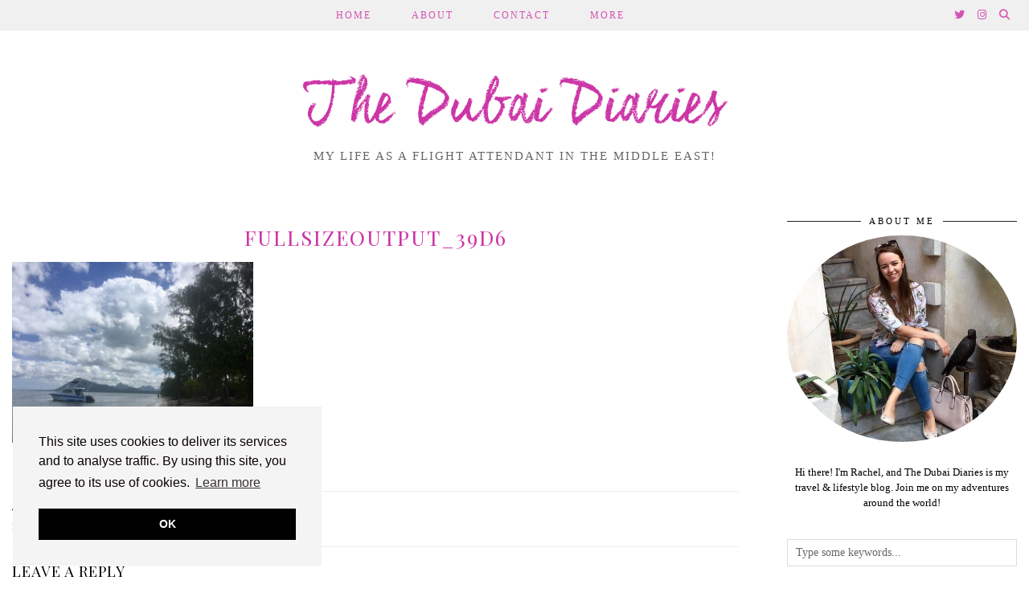

--- FILE ---
content_type: text/html; charset=UTF-8
request_url: https://thedubaidiaries.me/2018/01/15/mauritius-an-island-escape/fullsizeoutput_39d6/
body_size: 17409
content:
<!DOCTYPE html>
<html dir="ltr" lang="en-GB" prefix="og: https://ogp.me/ns#">
<head><style>img.lazy{min-height:1px}</style><link rel="preload" href="https://thedubaidiaries.me/wp-content/plugins/w3-total-cache/pub/js/lazyload.min.js" as="script">
	<meta charset="UTF-8">
	<meta name="viewport" content="width=device-width, initial-scale=1, maximum-scale=5">	<title>fullsizeoutput_39d6 | The Dubai Diaries</title>

		<!-- All in One SEO 4.9.3 - aioseo.com -->
	<meta name="robots" content="max-image-preview:large" />
	<meta name="author" content="thedubaidiaries"/>
	<link rel="canonical" href="https://thedubaidiaries.me/2018/01/15/mauritius-an-island-escape/fullsizeoutput_39d6/" />
	<meta name="generator" content="All in One SEO (AIOSEO) 4.9.3" />
		<meta property="og:locale" content="en_GB" />
		<meta property="og:site_name" content="The Dubai Diaries | My life as a flight attendant in the Middle East!" />
		<meta property="og:type" content="article" />
		<meta property="og:title" content="fullsizeoutput_39d6 | The Dubai Diaries" />
		<meta property="og:url" content="https://thedubaidiaries.me/2018/01/15/mauritius-an-island-escape/fullsizeoutput_39d6/" />
		<meta property="article:published_time" content="2018-01-15T11:12:18+00:00" />
		<meta property="article:modified_time" content="2018-01-15T11:12:18+00:00" />
		<meta name="twitter:card" content="summary" />
		<meta name="twitter:title" content="fullsizeoutput_39d6 | The Dubai Diaries" />
		<script type="application/ld+json" class="aioseo-schema">
			{"@context":"https:\/\/schema.org","@graph":[{"@type":"BreadcrumbList","@id":"https:\/\/thedubaidiaries.me\/2018\/01\/15\/mauritius-an-island-escape\/fullsizeoutput_39d6\/#breadcrumblist","itemListElement":[{"@type":"ListItem","@id":"https:\/\/thedubaidiaries.me#listItem","position":1,"name":"Home","item":"https:\/\/thedubaidiaries.me","nextItem":{"@type":"ListItem","@id":"https:\/\/thedubaidiaries.me\/2018\/01\/15\/mauritius-an-island-escape\/fullsizeoutput_39d6\/#listItem","name":"fullsizeoutput_39d6"}},{"@type":"ListItem","@id":"https:\/\/thedubaidiaries.me\/2018\/01\/15\/mauritius-an-island-escape\/fullsizeoutput_39d6\/#listItem","position":2,"name":"fullsizeoutput_39d6","previousItem":{"@type":"ListItem","@id":"https:\/\/thedubaidiaries.me#listItem","name":"Home"}}]},{"@type":"ItemPage","@id":"https:\/\/thedubaidiaries.me\/2018\/01\/15\/mauritius-an-island-escape\/fullsizeoutput_39d6\/#itempage","url":"https:\/\/thedubaidiaries.me\/2018\/01\/15\/mauritius-an-island-escape\/fullsizeoutput_39d6\/","name":"fullsizeoutput_39d6 | The Dubai Diaries","inLanguage":"en-GB","isPartOf":{"@id":"https:\/\/thedubaidiaries.me\/#website"},"breadcrumb":{"@id":"https:\/\/thedubaidiaries.me\/2018\/01\/15\/mauritius-an-island-escape\/fullsizeoutput_39d6\/#breadcrumblist"},"author":{"@id":"https:\/\/thedubaidiaries.me\/author\/thedubaidiaries\/#author"},"creator":{"@id":"https:\/\/thedubaidiaries.me\/author\/thedubaidiaries\/#author"},"datePublished":"2018-01-15T15:12:18+04:00","dateModified":"2018-01-15T15:12:18+04:00"},{"@type":"Person","@id":"https:\/\/thedubaidiaries.me\/#person","name":"thedubaidiaries","image":{"@type":"ImageObject","@id":"https:\/\/thedubaidiaries.me\/2018\/01\/15\/mauritius-an-island-escape\/fullsizeoutput_39d6\/#personImage","url":"https:\/\/secure.gravatar.com\/avatar\/a64e0eb5ad168524fb401a86a9388cd7?s=96&d=mm&r=g","width":96,"height":96,"caption":"thedubaidiaries"}},{"@type":"Person","@id":"https:\/\/thedubaidiaries.me\/author\/thedubaidiaries\/#author","url":"https:\/\/thedubaidiaries.me\/author\/thedubaidiaries\/","name":"thedubaidiaries","image":{"@type":"ImageObject","@id":"https:\/\/thedubaidiaries.me\/2018\/01\/15\/mauritius-an-island-escape\/fullsizeoutput_39d6\/#authorImage","url":"https:\/\/secure.gravatar.com\/avatar\/a64e0eb5ad168524fb401a86a9388cd7?s=96&d=mm&r=g","width":96,"height":96,"caption":"thedubaidiaries"}},{"@type":"WebSite","@id":"https:\/\/thedubaidiaries.me\/#website","url":"https:\/\/thedubaidiaries.me\/","name":"The Dubai Diaries","description":"My life as a flight attendant in the Middle East!","inLanguage":"en-GB","publisher":{"@id":"https:\/\/thedubaidiaries.me\/#person"}}]}
		</script>
		<!-- All in One SEO -->

<link rel='dns-prefetch' href='//cdnjs.cloudflare.com' />
<link rel='dns-prefetch' href='//pipdigz.co.uk' />
<link rel='dns-prefetch' href='//fonts.googleapis.com' />
<link rel='dns-prefetch' href='//s.w.org' />
<link rel='dns-prefetch' href='//v0.wordpress.com' />
<link rel='dns-prefetch' href='//jetpack.wordpress.com' />
<link rel='dns-prefetch' href='//s0.wp.com' />
<link rel='dns-prefetch' href='//public-api.wordpress.com' />
<link rel='dns-prefetch' href='//0.gravatar.com' />
<link rel='dns-prefetch' href='//1.gravatar.com' />
<link rel='dns-prefetch' href='//2.gravatar.com' />
<link rel="alternate" type="application/rss+xml" title="The Dubai Diaries &raquo; Feed" href="https://thedubaidiaries.me/feed/" />
<link rel="alternate" type="application/rss+xml" title="The Dubai Diaries &raquo; Comments Feed" href="https://thedubaidiaries.me/comments/feed/" />
<link rel="alternate" type="application/rss+xml" title="The Dubai Diaries &raquo; fullsizeoutput_39d6 Comments Feed" href="https://thedubaidiaries.me/2018/01/15/mauritius-an-island-escape/fullsizeoutput_39d6/feed/" />
<link rel='stylesheet' id='sbi_styles-css'  href='https://thedubaidiaries.me/wp-content/plugins/instagram-feed/css/sbi-styles.min.css?ver=6.10.0' type='text/css' media='all' />
<link rel='stylesheet' id='wp-block-library-css'  href='https://thedubaidiaries.me/wp-includes/css/dist/block-library/style.min.css?ver=5.9' type='text/css' media='all' />
<style id='wp-block-library-inline-css' type='text/css'>
.has-text-align-justify{text-align:justify;}
</style>
<link rel='stylesheet' id='aioseo/css/src/vue/standalone/blocks/table-of-contents/global.scss-css'  href='https://thedubaidiaries.me/wp-content/plugins/all-in-one-seo-pack/dist/Lite/assets/css/table-of-contents/global.e90f6d47.css?ver=4.9.3' type='text/css' media='all' />
<link rel='stylesheet' id='mediaelement-css'  href='https://thedubaidiaries.me/wp-includes/js/mediaelement/mediaelementplayer-legacy.min.css?ver=4.2.16' type='text/css' media='all' />
<link rel='stylesheet' id='wp-mediaelement-css'  href='https://thedubaidiaries.me/wp-includes/js/mediaelement/wp-mediaelement.min.css?ver=5.9' type='text/css' media='all' />
<style id='global-styles-inline-css' type='text/css'>
body{--wp--preset--color--black: #000000;--wp--preset--color--cyan-bluish-gray: #abb8c3;--wp--preset--color--white: #ffffff;--wp--preset--color--pale-pink: #f78da7;--wp--preset--color--vivid-red: #cf2e2e;--wp--preset--color--luminous-vivid-orange: #ff6900;--wp--preset--color--luminous-vivid-amber: #fcb900;--wp--preset--color--light-green-cyan: #7bdcb5;--wp--preset--color--vivid-green-cyan: #00d084;--wp--preset--color--pale-cyan-blue: #8ed1fc;--wp--preset--color--vivid-cyan-blue: #0693e3;--wp--preset--color--vivid-purple: #9b51e0;--wp--preset--gradient--vivid-cyan-blue-to-vivid-purple: linear-gradient(135deg,rgba(6,147,227,1) 0%,rgb(155,81,224) 100%);--wp--preset--gradient--light-green-cyan-to-vivid-green-cyan: linear-gradient(135deg,rgb(122,220,180) 0%,rgb(0,208,130) 100%);--wp--preset--gradient--luminous-vivid-amber-to-luminous-vivid-orange: linear-gradient(135deg,rgba(252,185,0,1) 0%,rgba(255,105,0,1) 100%);--wp--preset--gradient--luminous-vivid-orange-to-vivid-red: linear-gradient(135deg,rgba(255,105,0,1) 0%,rgb(207,46,46) 100%);--wp--preset--gradient--very-light-gray-to-cyan-bluish-gray: linear-gradient(135deg,rgb(238,238,238) 0%,rgb(169,184,195) 100%);--wp--preset--gradient--cool-to-warm-spectrum: linear-gradient(135deg,rgb(74,234,220) 0%,rgb(151,120,209) 20%,rgb(207,42,186) 40%,rgb(238,44,130) 60%,rgb(251,105,98) 80%,rgb(254,248,76) 100%);--wp--preset--gradient--blush-light-purple: linear-gradient(135deg,rgb(255,206,236) 0%,rgb(152,150,240) 100%);--wp--preset--gradient--blush-bordeaux: linear-gradient(135deg,rgb(254,205,165) 0%,rgb(254,45,45) 50%,rgb(107,0,62) 100%);--wp--preset--gradient--luminous-dusk: linear-gradient(135deg,rgb(255,203,112) 0%,rgb(199,81,192) 50%,rgb(65,88,208) 100%);--wp--preset--gradient--pale-ocean: linear-gradient(135deg,rgb(255,245,203) 0%,rgb(182,227,212) 50%,rgb(51,167,181) 100%);--wp--preset--gradient--electric-grass: linear-gradient(135deg,rgb(202,248,128) 0%,rgb(113,206,126) 100%);--wp--preset--gradient--midnight: linear-gradient(135deg,rgb(2,3,129) 0%,rgb(40,116,252) 100%);--wp--preset--duotone--dark-grayscale: url('#wp-duotone-dark-grayscale');--wp--preset--duotone--grayscale: url('#wp-duotone-grayscale');--wp--preset--duotone--purple-yellow: url('#wp-duotone-purple-yellow');--wp--preset--duotone--blue-red: url('#wp-duotone-blue-red');--wp--preset--duotone--midnight: url('#wp-duotone-midnight');--wp--preset--duotone--magenta-yellow: url('#wp-duotone-magenta-yellow');--wp--preset--duotone--purple-green: url('#wp-duotone-purple-green');--wp--preset--duotone--blue-orange: url('#wp-duotone-blue-orange');--wp--preset--font-size--small: 13px;--wp--preset--font-size--medium: 20px;--wp--preset--font-size--large: 36px;--wp--preset--font-size--x-large: 42px;}.has-black-color{color: var(--wp--preset--color--black) !important;}.has-cyan-bluish-gray-color{color: var(--wp--preset--color--cyan-bluish-gray) !important;}.has-white-color{color: var(--wp--preset--color--white) !important;}.has-pale-pink-color{color: var(--wp--preset--color--pale-pink) !important;}.has-vivid-red-color{color: var(--wp--preset--color--vivid-red) !important;}.has-luminous-vivid-orange-color{color: var(--wp--preset--color--luminous-vivid-orange) !important;}.has-luminous-vivid-amber-color{color: var(--wp--preset--color--luminous-vivid-amber) !important;}.has-light-green-cyan-color{color: var(--wp--preset--color--light-green-cyan) !important;}.has-vivid-green-cyan-color{color: var(--wp--preset--color--vivid-green-cyan) !important;}.has-pale-cyan-blue-color{color: var(--wp--preset--color--pale-cyan-blue) !important;}.has-vivid-cyan-blue-color{color: var(--wp--preset--color--vivid-cyan-blue) !important;}.has-vivid-purple-color{color: var(--wp--preset--color--vivid-purple) !important;}.has-black-background-color{background-color: var(--wp--preset--color--black) !important;}.has-cyan-bluish-gray-background-color{background-color: var(--wp--preset--color--cyan-bluish-gray) !important;}.has-white-background-color{background-color: var(--wp--preset--color--white) !important;}.has-pale-pink-background-color{background-color: var(--wp--preset--color--pale-pink) !important;}.has-vivid-red-background-color{background-color: var(--wp--preset--color--vivid-red) !important;}.has-luminous-vivid-orange-background-color{background-color: var(--wp--preset--color--luminous-vivid-orange) !important;}.has-luminous-vivid-amber-background-color{background-color: var(--wp--preset--color--luminous-vivid-amber) !important;}.has-light-green-cyan-background-color{background-color: var(--wp--preset--color--light-green-cyan) !important;}.has-vivid-green-cyan-background-color{background-color: var(--wp--preset--color--vivid-green-cyan) !important;}.has-pale-cyan-blue-background-color{background-color: var(--wp--preset--color--pale-cyan-blue) !important;}.has-vivid-cyan-blue-background-color{background-color: var(--wp--preset--color--vivid-cyan-blue) !important;}.has-vivid-purple-background-color{background-color: var(--wp--preset--color--vivid-purple) !important;}.has-black-border-color{border-color: var(--wp--preset--color--black) !important;}.has-cyan-bluish-gray-border-color{border-color: var(--wp--preset--color--cyan-bluish-gray) !important;}.has-white-border-color{border-color: var(--wp--preset--color--white) !important;}.has-pale-pink-border-color{border-color: var(--wp--preset--color--pale-pink) !important;}.has-vivid-red-border-color{border-color: var(--wp--preset--color--vivid-red) !important;}.has-luminous-vivid-orange-border-color{border-color: var(--wp--preset--color--luminous-vivid-orange) !important;}.has-luminous-vivid-amber-border-color{border-color: var(--wp--preset--color--luminous-vivid-amber) !important;}.has-light-green-cyan-border-color{border-color: var(--wp--preset--color--light-green-cyan) !important;}.has-vivid-green-cyan-border-color{border-color: var(--wp--preset--color--vivid-green-cyan) !important;}.has-pale-cyan-blue-border-color{border-color: var(--wp--preset--color--pale-cyan-blue) !important;}.has-vivid-cyan-blue-border-color{border-color: var(--wp--preset--color--vivid-cyan-blue) !important;}.has-vivid-purple-border-color{border-color: var(--wp--preset--color--vivid-purple) !important;}.has-vivid-cyan-blue-to-vivid-purple-gradient-background{background: var(--wp--preset--gradient--vivid-cyan-blue-to-vivid-purple) !important;}.has-light-green-cyan-to-vivid-green-cyan-gradient-background{background: var(--wp--preset--gradient--light-green-cyan-to-vivid-green-cyan) !important;}.has-luminous-vivid-amber-to-luminous-vivid-orange-gradient-background{background: var(--wp--preset--gradient--luminous-vivid-amber-to-luminous-vivid-orange) !important;}.has-luminous-vivid-orange-to-vivid-red-gradient-background{background: var(--wp--preset--gradient--luminous-vivid-orange-to-vivid-red) !important;}.has-very-light-gray-to-cyan-bluish-gray-gradient-background{background: var(--wp--preset--gradient--very-light-gray-to-cyan-bluish-gray) !important;}.has-cool-to-warm-spectrum-gradient-background{background: var(--wp--preset--gradient--cool-to-warm-spectrum) !important;}.has-blush-light-purple-gradient-background{background: var(--wp--preset--gradient--blush-light-purple) !important;}.has-blush-bordeaux-gradient-background{background: var(--wp--preset--gradient--blush-bordeaux) !important;}.has-luminous-dusk-gradient-background{background: var(--wp--preset--gradient--luminous-dusk) !important;}.has-pale-ocean-gradient-background{background: var(--wp--preset--gradient--pale-ocean) !important;}.has-electric-grass-gradient-background{background: var(--wp--preset--gradient--electric-grass) !important;}.has-midnight-gradient-background{background: var(--wp--preset--gradient--midnight) !important;}.has-small-font-size{font-size: var(--wp--preset--font-size--small) !important;}.has-medium-font-size{font-size: var(--wp--preset--font-size--medium) !important;}.has-large-font-size{font-size: var(--wp--preset--font-size--large) !important;}.has-x-large-font-size{font-size: var(--wp--preset--font-size--x-large) !important;}
</style>
<link rel='stylesheet' id='p3-core-responsive-css'  href='https://pipdigz.co.uk/p3/css/core_resp.css' type='text/css' media='all' />
<link rel='stylesheet' id='pipdig-header-font-css'  href='https://pipdigz.co.uk/fonts/1ds3fohoootrgs5dfjsdfva8lld/style.css' type='text/css' media='all' />
<link rel='stylesheet' id='pipdig-fonts-css'  href='https://fonts.googleapis.com/css?family=Playfair+Display+SC|Montserrat' type='text/css' media='all' />
<link rel='stylesheet' id='pipdig-style-css'  href='https://thedubaidiaries.me/wp-content/themes/pipdig-cultureshock/style.css?ver=1644237972' type='text/css' media='all' />
<link rel='stylesheet' id='pipdig-responsive-css'  href='https://thedubaidiaries.me/wp-content/themes/pipdig-cultureshock/css/responsive.css?ver=1644237972' type='text/css' media='all' />
<link rel='stylesheet' id='jetpack_css-css'  href='https://thedubaidiaries.me/wp-content/plugins/jetpack/css/jetpack.css?ver=11.4.2' type='text/css' media='all' />
<script type='text/javascript' src='https://thedubaidiaries.me/wp-includes/js/jquery/jquery.min.js?ver=3.6.0' id='jquery-core-js'></script>
<script type='text/javascript' src='https://thedubaidiaries.me/wp-includes/js/jquery/jquery-migrate.min.js?ver=3.3.2' id='jquery-migrate-js'></script>
<script type='text/javascript' src='https://cdnjs.cloudflare.com/ajax/libs/ammaps/3.13.0/ammap.js' id='ammap-js'></script>
<script type='text/javascript' src='https://cdnjs.cloudflare.com/ajax/libs/ammaps/3.13.0/maps/js/continentsLow.js' id='continentsLow-js'></script>
<link rel="https://api.w.org/" href="https://thedubaidiaries.me/wp-json/" /><link rel="alternate" type="application/json" href="https://thedubaidiaries.me/wp-json/wp/v2/media/9236" /><link rel="EditURI" type="application/rsd+xml" title="RSD" href="https://thedubaidiaries.me/xmlrpc.php?rsd" />
<link rel="wlwmanifest" type="application/wlwmanifest+xml" href="https://thedubaidiaries.me/wp-includes/wlwmanifest.xml" /> 
<meta name="generator" content="WordPress 5.9" />
<link rel='shortlink' href='https://wp.me/a7jcP8-2oY' />
<link rel="alternate" type="application/json+oembed" href="https://thedubaidiaries.me/wp-json/oembed/1.0/embed?url=https%3A%2F%2Fthedubaidiaries.me%2F2018%2F01%2F15%2Fmauritius-an-island-escape%2Ffullsizeoutput_39d6%2F" />
<link rel="alternate" type="text/xml+oembed" href="https://thedubaidiaries.me/wp-json/oembed/1.0/embed?url=https%3A%2F%2Fthedubaidiaries.me%2F2018%2F01%2F15%2Fmauritius-an-island-escape%2Ffullsizeoutput_39d6%2F&#038;format=xml" />
<style>img#wpstats{display:none}</style>
			<!--noptimize-->
		<style>
		.p3_instagram_post{width:12.5%}
				@media only screen and (max-width: 719px) {
			.p3_instagram_post {
				width: 25%;
			}
		}
				</style>
		<!--/noptimize-->
		<!--noptimize--> <!-- Cust --> <style>.container{max-width:1400px}.menu-bar ul li a,.slicknav_brand,.slicknav_brand a,.slicknav_nav a,.slicknav_menu .slicknav_menutxt,.site-footer,.site-footer a,.social-footer, .social-footer a{color:#cc35a6}.pipdig_navbar_search input::-webkit-input-placeholder {color:#cc35a6}.pipdig_navbar_search input:-moz-placeholder {color:#cc35a6}.pipdig_navbar_search input::-moz-placeholder {color:#cc35a6}.pipdig_navbar_search input:-ms-input-placeholder {color:#cc35a6}.entry-title,.entry-title a,.entry-title a:active,.entry-title a:visited, .p3_popular_posts_widget h4 {color:#cc35a6}a, .entry-content a {color:#cc35a6}.site-title a{color:#cc35a6}</style> <!-- /Cust --> <!--/noptimize--><link rel="icon" href="https://thedubaidiaries.me/wp-content/uploads/2016/06/cropped-site-logo-32x32.png" sizes="32x32" />
<link rel="icon" href="https://thedubaidiaries.me/wp-content/uploads/2016/06/cropped-site-logo-192x192.png" sizes="192x192" />
<link rel="apple-touch-icon" href="https://thedubaidiaries.me/wp-content/uploads/2016/06/cropped-site-logo-180x180.png" />
<meta name="msapplication-TileImage" content="https://thedubaidiaries.me/wp-content/uploads/2016/06/cropped-site-logo-270x270.png" />
		<style type="text/css" id="wp-custom-css">
			/*
You can add your own CSS here.

Click the help icon above to learn more.
*/		</style>
			
	<!-- p3 width customizer START -->
	<style>
	.site-main .row > .col-xs-8 {
		width: 73%;
	}
	.site-main .row > .col-xs-pull-8 {
		right: 73%;
	}
	.site-main .row > .col-xs-push-8 {
		left: 73%;
	}
	.site-main .row > .col-xs-offset-8 {
		margin-left: 73%;
	}
		
	.site-main .row > .col-xs-4:not(.p3_featured_panel):not(.p3_featured_cat):not(.p_archive_item) {
		width: 27%;
	}
	.site-main .row > .col-xs-pull-4:not(.p3_featured_panel):not(.p3_featured_cat):not(.p_archive_item) {
		right: 27%;
	}
	.site-main .row > .col-xs-push-4:not(.p3_featured_panel):not(.p3_featured_cat):not(.p_archive_item) {
		left: 27%;
	}
	.site-main .row > .col-xs-offset-4:not(.p3_featured_panel):not(.p3_featured_cat):not(.p_archive_item) {
		margin-left: 27%;
	}
		
		
		
	@media (min-width: 768px) { 
		.site-main .row > .col-sm-8 {
			width: 73%;
		}
		.site-main .row > .col-sm-pull-8 {
			right: 73%;
		}
		.site-main .row > .col-sm-push-8 {
			left: 73%;
		}
		.site-main .row > .col-sm-offset-8 {
			margin-left: 73%;
		}
		
		.site-main .row > .col-sm-4:not(.p3_featured_panel):not(.p3_featured_cat):not(.p_archive_item) {
			width: 27%;
		}
		.site-main .row > .col-sm-pull-4:not(.p3_featured_panel):not(.p3_featured_cat):not(.p_archive_item) {
			right: 27%;
		}
		.site-main .row > .col-sm-push-4:not(.p3_featured_panel):not(.p3_featured_cat):not(.p_archive_item) {
			left: 27%;
		}
		.site-main .row > .col-sm-offset-4:not(.p3_featured_panel):not(.p3_featured_cat):not(.p_archive_item) {
			margin-left: 27%;
		}
	}
		
	@media (min-width: 992px) {
		.site-main .row > .col-md-8 {
			width: 73%;
		}
		.site-main .row > .col-md-pull-8 {
			right: 73%;
		}
		.site-main .row > .col-md-push-8 {
			left: 73%;
		}
		.site-main .row > .col-md-offset-8 {
			margin-left: 73%;
		}
		
		.site-main .row > .col-md-4:not(.p3_featured_panel):not(.p3_featured_cat):not(.p_archive_item) {
			width: 27%;
		}
		.site-main .row > .col-md-pull-4:not(.p3_featured_panel):not(.p3_featured_cat):not(.p_archive_item) {
			right: 27%;
		}
		.site-main .row > .col-md-push-4:not(.p3_featured_panel):not(.p3_featured_cat):not(.p_archive_item) {
			left: 27%;
		}
		.site-main .row > .col-md-offset-4:not(.p3_featured_panel):not(.p3_featured_cat):not(.p_archive_item) {
			margin-left: 27%;
		}
	}
		
	@media (min-width: 1200px) {
		.site-main .row > .col-lg-8 {
			width: 73%;
		}
		.site-main .row > .col-lg-pull-8 {
			right: 73%;
		}
		.site-main .row > .col-lg-push-8 {
			left: 73%;
		}
		.site-main .row > .col-lg-offset-8 {
			margin-left: 73%;
		}
		
		.site-main .row > .col-lg-4:not(.p3_featured_panel):not(.p3_featured_cat):not(.p_archive_item) {
			width: 27%;
		}
		.site-main .row > .col-lg-pull-4:not(.p3_featured_panel):not(.p3_featured_cat):not(.p_archive_item) {
			right: 27%;
		}
		.site-main .row > .col-lg-push-4:not(.p3_featured_panel):not(.p3_featured_cat):not(.p_archive_item) {
			left: 27%;
		}
		.site-main .row > .col-lg-offset-4:not(.p3_featured_panel):not(.p3_featured_cat):not(.p_archive_item) {
			margin-left: 27%;
		}
	}
	</style>
	<!-- p3 width customizer END -->
	
		</head>

<body class="attachment attachment-template-default single single-attachment postid-9236 attachmentid-9236 attachment-jpeg pipdig_sidebar_active">
	
	<header class="site-header nopin">
		<div class="clearfix container">
			<div class="site-branding">
					<div class="site-title">
				<a href="https://thedubaidiaries.me/" title="The Dubai Diaries" rel="home">
					The Dubai Diaries				</a>
			</div>
		
				<div class="site-description">My life as a flight attendant in the Middle East!</div>			</div>
		</div>
	</header><!-- .site-header -->

	<div class="site-top">
						<div class="clearfix container">
			<nav class="site-menu">
				<div class="clearfix menu-bar"><ul id="menu-main-menu" class="menu"><li id="menu-item-6826" class="menu-item menu-item-type-custom menu-item-object-custom menu-item-home menu-item-6826"><a href="http://thedubaidiaries.me/">Home</a></li>
<li id="menu-item-6827" class="menu-item menu-item-type-post_type menu-item-object-page menu-item-6827"><a href="https://thedubaidiaries.me/about/">About</a></li>
<li id="menu-item-6828" class="menu-item menu-item-type-post_type menu-item-object-page menu-item-6828"><a href="https://thedubaidiaries.me/contact/">Contact</a></li>
<li id="menu-item-7419" class="menu-item menu-item-type-custom menu-item-object-custom menu-item-has-children menu-item-7419"><a href="http://thedubaidiaries.me/site-map">More</a>
<ul class="sub-menu">
	<li id="menu-item-7418" class="menu-item menu-item-type-post_type menu-item-object-page menu-item-7418"><a href="https://thedubaidiaries.me/site-map/">Site Map</a></li>
	<li id="menu-item-7420" class="menu-item menu-item-type-post_type menu-item-object-page menu-item-7420"><a href="https://thedubaidiaries.me/archives/">Archives</a></li>
	<li id="menu-item-7977" class="menu-item menu-item-type-post_type menu-item-object-page menu-item-7977"><a href="https://thedubaidiaries.me/privacy-policy/">Privacy Policy</a></li>
</ul>
</li>
<li class="socialz top-socialz"><a href="https://twitter.com/rachelwwilson" target="_blank" rel="nofollow noopener" aria-label="Twitter" title="Twitter"><i class="pipdigicons pipdigicons_fab pipdigicons-twitter"></i></a><a href="https://instagram.com/rachelwarrenwilson" target="_blank" rel="nofollow noopener" aria-label="Instagram" title="Instagram"><i class="pipdigicons pipdigicons_fab pipdigicons-instagram"></i></a><a id="p3_search_btn" class="toggle-search" aria-label="Search" title="Search"><i class="pipdigicons pipdigicons-search"></i></a></li><li class="pipdig_navbar_search"><form role="search" method="get" class="search-form" action="https://thedubaidiaries.me/">
	<div class="form-group">
		<input type="search" class="form-control" placeholder="Type some keywords..." value="" name="s" autocomplete="off">
	</div>
</form></li></ul></div>			</nav><!-- .site-menu -->
    	</div>
					</div><!-- .site-top -->

		
	<div class="site-main">
	
		
				
			
		<div class="clearfix container">
		
			
			
	<div class="row">

		<div class="col-sm-8 content-area">

		
			<article id="post-9236" class="clearfix post-9236 attachment type-attachment status-inherit hentry" >
	
	<header class="entry-header">
				<h1 class="entry-title p_post_titles_font">fullsizeoutput_39d6</h1>	</header><!-- .entry-header -->

	<div class="clearfix entry-content">
		
				
		<p class="attachment"><a href='https://thedubaidiaries.me/wp-content/uploads/2018/01/fullsizeoutput_39d6.jpeg'><img width="300" height="225" src="data:image/svg+xml,%3Csvg%20xmlns='http://www.w3.org/2000/svg'%20viewBox='0%200%20300%20225'%3E%3C/svg%3E" data-src="https://thedubaidiaries.me/wp-content/uploads/2018/01/fullsizeoutput_39d6-800x600.jpeg" class="attachment-medium size-medium lazy" alt="" loading="lazy" data-srcset="https://thedubaidiaries.me/wp-content/uploads/2018/01/fullsizeoutput_39d6-800x600.jpeg 800w, https://thedubaidiaries.me/wp-content/uploads/2018/01/fullsizeoutput_39d6-768x576.jpeg 768w, https://thedubaidiaries.me/wp-content/uploads/2018/01/fullsizeoutput_39d6.jpeg 1600w, https://thedubaidiaries.me/wp-content/uploads/2018/01/fullsizeoutput_39d6-1200x900.jpeg 1200w" data-sizes="(max-width: 300px) 100vw, 300px" /></a></p>
		
		<div class="pipdig-post-sig socialz nopin">
								</div>
		
				
			<!--noptimize-->
	<script type="application/ld+json">
	{
		"@context": "https://schema.org", 
		"@type": "BlogPosting",
		"headline": "fullsizeoutput_39d6",
		"image": {
			"@type": "imageObject",
			"url": "https://thedubaidiaries.me/wp-content/uploads/2018/01/fullsizeoutput_39d6-800x600.jpeg",
			"height": "225",
			"width": "300"
		},
		"publisher": {
			"@type": "Organization",
			"name": "The Dubai Diaries",
			"logo": {
				"@type": "imageObject",
				"url": "https://pipdigz.co.uk/p3/img/placeholder-publisher.png"
			}
		},
		"mainEntityOfPage": "https://thedubaidiaries.me/2018/01/15/mauritius-an-island-escape/fullsizeoutput_39d6/",
		"url": "https://thedubaidiaries.me/2018/01/15/mauritius-an-island-escape/fullsizeoutput_39d6/",
		"datePublished": "2018-01-15",
		"dateModified": "2018-01-15",
		"description": "",
		"articleBody": "",
		"author": {
			"@type": "Person",
			"name": "thedubaidiaries"
		}
	}
	</script>
	<!--/noptimize-->
			
	</div><!-- .entry-content -->

	<footer class="entry-meta entry-footer">
		
	</footer><!-- .entry-footer -->

<!-- #post-9236 --></article>
				<nav id="nav-below" class="clearfix post-navigation">
	
		<div class="nav-previous"><a href="https://thedubaidiaries.me/2018/01/15/mauritius-an-island-escape/" rel="prev"><span class="meta-nav"><i class="pipdigicons pipdigicons-chevron-left"></i> Previous Post</span> Mauritius: An Island Escape</a></div>		
	
	</nav><!-- #nav-below -->
	
			
<div id="comments" class="comments-area">

	
	
		<div id="respond" class="comment-respond">
							<h3 id="reply-title" class="comment-reply-title">Leave a Reply					<small><a rel="nofollow" id="cancel-comment-reply-link" href="/2018/01/15/mauritius-an-island-escape/fullsizeoutput_39d6/#respond" style="display:none;">Cancel reply</a></small>
				</h3>
						<form id="commentform" class="comment-form">
				<iframe
					title="Comment Form"
					src="https://jetpack.wordpress.com/jetpack-comment/?blogid=108011882&#038;postid=9236&#038;comment_registration=0&#038;require_name_email=1&#038;stc_enabled=1&#038;stb_enabled=1&#038;show_avatars=1&#038;avatar_default=mystery&#038;greeting=Leave+a+Reply&#038;jetpack_comments_nonce=107e0b85aa&#038;greeting_reply=Leave+a+Reply+to+%25s&#038;color_scheme=light&#038;lang=en_GB&#038;jetpack_version=11.4.2&#038;show_cookie_consent=10&#038;has_cookie_consent=0&#038;token_key=%3Bnormal%3B&#038;sig=9c1981962a3c76d82f577ccac501dc0292f1295b#parent=https%3A%2F%2Fthedubaidiaries.me%2F2018%2F01%2F15%2Fmauritius-an-island-escape%2Ffullsizeoutput_39d6%2F"
											name="jetpack_remote_comment"
						style="width:100%; height: 430px; border:0;"
										class="jetpack_remote_comment"
					id="jetpack_remote_comment"
					sandbox="allow-same-origin allow-top-navigation allow-scripts allow-forms allow-popups"
				>
									</iframe>
									<!--[if !IE]><!-->
					<script>
						document.addEventListener('DOMContentLoaded', function () {
							var commentForms = document.getElementsByClassName('jetpack_remote_comment');
							for (var i = 0; i < commentForms.length; i++) {
								commentForms[i].allowTransparency = false;
								commentForms[i].scrolling = 'no';
							}
						});
					</script>
					<!--<![endif]-->
							</form>
		</div>

		
		<input type="hidden" name="comment_parent" id="comment_parent" value="" />

		

</div><!-- #comments -->
		
		</div><!-- .content-area -->

		
	<div class="col-sm-4 site-sidebar nopin" role="complementary">
		<aside id="pipdig_widget_profile-3" class="widget pipdig_widget_profile"><h3 class="widget-title"><span>About Me</span></h3><img src="data:image/svg+xml,%3Csvg%20xmlns='http://www.w3.org/2000/svg'%20viewBox='0%200%201%201'%3E%3C/svg%3E" data-src="https://thedubaidiaries.me/wp-content/uploads/2016/07/about-me-small-500x450.jpg" alt="" style="-webkit-border-radius:50%;-moz-border-radius:50%;border-radius:50%;" loading="lazy" data-pin-nopin="true" class="nopin lazy" /><p>Hi there! I'm Rachel, and The Dubai Diaries is my travel &amp; lifestyle blog. Join me on my adventures around the world!</p>
</aside><aside id="search-2" class="widget widget_search"><form role="search" method="get" class="search-form" action="https://thedubaidiaries.me/">
	<div class="form-group">
		<input type="search" class="form-control" placeholder="Type some keywords..." value="" name="s" autocomplete="off">
	</div>
</form></aside><aside id="archives-2" class="widget widget_archive"><h3 class="widget-title"><span>Archives</span></h3>		<label class="screen-reader-text" for="archives-dropdown-2">Archives</label>
		<select id="archives-dropdown-2" name="archive-dropdown">
			
			<option value="">Select Month</option>
				<option value='https://thedubaidiaries.me/2021/09/'> September 2021 </option>
	<option value='https://thedubaidiaries.me/2021/07/'> July 2021 </option>
	<option value='https://thedubaidiaries.me/2021/05/'> May 2021 </option>
	<option value='https://thedubaidiaries.me/2020/12/'> December 2020 </option>
	<option value='https://thedubaidiaries.me/2020/11/'> November 2020 </option>
	<option value='https://thedubaidiaries.me/2020/04/'> April 2020 </option>
	<option value='https://thedubaidiaries.me/2020/03/'> March 2020 </option>
	<option value='https://thedubaidiaries.me/2020/02/'> February 2020 </option>
	<option value='https://thedubaidiaries.me/2020/01/'> January 2020 </option>
	<option value='https://thedubaidiaries.me/2019/11/'> November 2019 </option>
	<option value='https://thedubaidiaries.me/2019/10/'> October 2019 </option>
	<option value='https://thedubaidiaries.me/2019/09/'> September 2019 </option>
	<option value='https://thedubaidiaries.me/2019/08/'> August 2019 </option>
	<option value='https://thedubaidiaries.me/2019/07/'> July 2019 </option>
	<option value='https://thedubaidiaries.me/2019/06/'> June 2019 </option>
	<option value='https://thedubaidiaries.me/2019/05/'> May 2019 </option>
	<option value='https://thedubaidiaries.me/2019/04/'> April 2019 </option>
	<option value='https://thedubaidiaries.me/2019/03/'> March 2019 </option>
	<option value='https://thedubaidiaries.me/2019/02/'> February 2019 </option>
	<option value='https://thedubaidiaries.me/2019/01/'> January 2019 </option>
	<option value='https://thedubaidiaries.me/2018/11/'> November 2018 </option>
	<option value='https://thedubaidiaries.me/2018/10/'> October 2018 </option>
	<option value='https://thedubaidiaries.me/2018/09/'> September 2018 </option>
	<option value='https://thedubaidiaries.me/2018/08/'> August 2018 </option>
	<option value='https://thedubaidiaries.me/2018/07/'> July 2018 </option>
	<option value='https://thedubaidiaries.me/2018/06/'> June 2018 </option>
	<option value='https://thedubaidiaries.me/2018/05/'> May 2018 </option>
	<option value='https://thedubaidiaries.me/2018/04/'> April 2018 </option>
	<option value='https://thedubaidiaries.me/2018/03/'> March 2018 </option>
	<option value='https://thedubaidiaries.me/2018/02/'> February 2018 </option>
	<option value='https://thedubaidiaries.me/2018/01/'> January 2018 </option>
	<option value='https://thedubaidiaries.me/2017/12/'> December 2017 </option>
	<option value='https://thedubaidiaries.me/2017/11/'> November 2017 </option>
	<option value='https://thedubaidiaries.me/2017/10/'> October 2017 </option>
	<option value='https://thedubaidiaries.me/2017/09/'> September 2017 </option>
	<option value='https://thedubaidiaries.me/2017/08/'> August 2017 </option>
	<option value='https://thedubaidiaries.me/2017/07/'> July 2017 </option>
	<option value='https://thedubaidiaries.me/2017/06/'> June 2017 </option>
	<option value='https://thedubaidiaries.me/2017/05/'> May 2017 </option>
	<option value='https://thedubaidiaries.me/2017/04/'> April 2017 </option>
	<option value='https://thedubaidiaries.me/2017/03/'> March 2017 </option>
	<option value='https://thedubaidiaries.me/2017/02/'> February 2017 </option>
	<option value='https://thedubaidiaries.me/2017/01/'> January 2017 </option>
	<option value='https://thedubaidiaries.me/2016/12/'> December 2016 </option>
	<option value='https://thedubaidiaries.me/2016/11/'> November 2016 </option>
	<option value='https://thedubaidiaries.me/2016/10/'> October 2016 </option>
	<option value='https://thedubaidiaries.me/2016/09/'> September 2016 </option>
	<option value='https://thedubaidiaries.me/2016/08/'> August 2016 </option>
	<option value='https://thedubaidiaries.me/2016/07/'> July 2016 </option>
	<option value='https://thedubaidiaries.me/2016/06/'> June 2016 </option>
	<option value='https://thedubaidiaries.me/2016/05/'> May 2016 </option>
	<option value='https://thedubaidiaries.me/2016/04/'> April 2016 </option>
	<option value='https://thedubaidiaries.me/2016/03/'> March 2016 </option>
	<option value='https://thedubaidiaries.me/2016/02/'> February 2016 </option>
	<option value='https://thedubaidiaries.me/2016/01/'> January 2016 </option>
	<option value='https://thedubaidiaries.me/2015/12/'> December 2015 </option>
	<option value='https://thedubaidiaries.me/2015/11/'> November 2015 </option>
	<option value='https://thedubaidiaries.me/2015/10/'> October 2015 </option>
	<option value='https://thedubaidiaries.me/2015/09/'> September 2015 </option>
	<option value='https://thedubaidiaries.me/2015/08/'> August 2015 </option>
	<option value='https://thedubaidiaries.me/2015/07/'> July 2015 </option>
	<option value='https://thedubaidiaries.me/2015/06/'> June 2015 </option>
	<option value='https://thedubaidiaries.me/2015/05/'> May 2015 </option>
	<option value='https://thedubaidiaries.me/2015/04/'> April 2015 </option>
	<option value='https://thedubaidiaries.me/2015/03/'> March 2015 </option>
	<option value='https://thedubaidiaries.me/2015/02/'> February 2015 </option>
	<option value='https://thedubaidiaries.me/2015/01/'> January 2015 </option>
	<option value='https://thedubaidiaries.me/2014/12/'> December 2014 </option>
	<option value='https://thedubaidiaries.me/2014/11/'> November 2014 </option>
	<option value='https://thedubaidiaries.me/2014/10/'> October 2014 </option>
	<option value='https://thedubaidiaries.me/2014/09/'> September 2014 </option>
	<option value='https://thedubaidiaries.me/2014/08/'> August 2014 </option>
	<option value='https://thedubaidiaries.me/2014/07/'> July 2014 </option>
	<option value='https://thedubaidiaries.me/2014/06/'> June 2014 </option>
	<option value='https://thedubaidiaries.me/2014/05/'> May 2014 </option>
	<option value='https://thedubaidiaries.me/2014/04/'> April 2014 </option>
	<option value='https://thedubaidiaries.me/2014/03/'> March 2014 </option>
	<option value='https://thedubaidiaries.me/2014/02/'> February 2014 </option>
	<option value='https://thedubaidiaries.me/2014/01/'> January 2014 </option>
	<option value='https://thedubaidiaries.me/2013/12/'> December 2013 </option>
	<option value='https://thedubaidiaries.me/2013/11/'> November 2013 </option>
	<option value='https://thedubaidiaries.me/2013/10/'> October 2013 </option>
	<option value='https://thedubaidiaries.me/2013/09/'> September 2013 </option>
	<option value='https://thedubaidiaries.me/2013/08/'> August 2013 </option>
	<option value='https://thedubaidiaries.me/2013/07/'> July 2013 </option>
	<option value='https://thedubaidiaries.me/2013/06/'> June 2013 </option>
	<option value='https://thedubaidiaries.me/2013/05/'> May 2013 </option>
	<option value='https://thedubaidiaries.me/2013/04/'> April 2013 </option>
	<option value='https://thedubaidiaries.me/2013/03/'> March 2013 </option>
	<option value='https://thedubaidiaries.me/2013/02/'> February 2013 </option>
	<option value='https://thedubaidiaries.me/2013/01/'> January 2013 </option>
	<option value='https://thedubaidiaries.me/2012/12/'> December 2012 </option>
	<option value='https://thedubaidiaries.me/2012/11/'> November 2012 </option>

		</select>

<script type="text/javascript">
/* <![CDATA[ */
(function() {
	var dropdown = document.getElementById( "archives-dropdown-2" );
	function onSelectChange() {
		if ( dropdown.options[ dropdown.selectedIndex ].value !== '' ) {
			document.location.href = this.options[ this.selectedIndex ].value;
		}
	}
	dropdown.onchange = onSelectChange;
})();
/* ]]> */
</script>
			</aside><aside id="pipdig_widget_clw-5" class="widget pipdig_widget_clw"><h3 class="widget-title"><span>Current Location</span></h3>
				<!--noptimize-->
				<script>
					var map;

					AmCharts.ready(function() {
						var map;
						var targetSVG = "M9,0C4.029,0,0,4.029,0,9s4.029,9,9,9s9-4.029,9-9S13.971,0,9,0z M9,15.93 c-3.83,0-6.93-3.1-6.93-6.93S5.17,2.07,9,2.07s6.93,3.1,6.93,6.93S12.83,15.93,9,15.93 M12.5,9c0,1.933-1.567,3.5-3.5,3.5S5.5,10.933,5.5,9S7.067,5.5,9,5.5 S12.5,7.067,12.5,9z";
						
						map = new AmCharts.AmMap();
						map.tapToActivate = false;
						map.handDrawn = false;
						map.fontFamily = "Georgia";
						map.fontSize = 12;
						map.useObjectColorForBalloon = false;
						map.dragMap = false;
						map.color = "#ffffff";

						map.areasSettings = {
							autoZoom: false,
							rollOverOutlineColor: "#ffffff",
							selectedColor: "#dddddd",
							rollOverColor: "#dddddd",
							outlineAlpha: 1,
							outlineColor: "#ffffff",
							outlineThickness: 2,
							color: "#dddddd",
							balloonText: false,
						};

						map.dataProvider = {
							mapVar: AmCharts.maps.continentsLow,
								areas: [{
									"id": "africa", url: "",
								}, {
									"id": "asia", url: "",
								}, {
									"id": "australia", url: "",
								}, {
									"id": "europe", url: "",
								}, {
									"id": "north_america", url: "",
								}, {
									"id": "south_america", url: "",
								}],
								images: [
									{svgPath:targetSVG, color: "#cc35a6", scale:.6, title:"Dubai, UAE", latitude:23.424076, longitude:55.270783, url: "",},
								]

							};
							var zoomControl = map.zoomControl;
							zoomControl.panControlEnabled = false;
							zoomControl.zoomControlEnabled = false;
							zoomControl.mouseEnabled = false;

							map.write("map_id_673171728");

						});
					</script>
					<div id="map_id_673171728" style="max-width: 300px; width: 100%; height: 170px; margin: 0 auto;"></div>
					<p>Dubai, UAE</p>
					<style scoped>#map_id_673171728 a{display:none!important}</style>
					<!--/noptimize-->
					</aside><aside id="text-4" class="widget widget_text">			<div class="textwidget"><script id="mNCC" language="javascript">
   medianet_width = "300";
   medianet_height = "250";
   medianet_crid = "840564799";
   medianet_versionId = "111299";
   (function() {
       var isSSL = 'https:' == document.location.protocol;
       var mnSrc = (isSSL ? 'https:' : 'http:') + '//contextual.media.net/nmedianet.js?cid=8CU55D073' + (isSSL ? '&https=1' : '');
       document.write('<scr' + 'ipt type="text/javascript" id="mNSC" src="' + mnSrc + '"></scr' + 'ipt>');
   })();
</script></div>
		</aside><aside id="pipdig_widget_instagram-3" class="widget pipdig_widget_instagram"><h3 class="widget-title"><span>Instagram</span></h3>			<div id="p3_instagram_widget_722865965" class="p3_instagram_widget">
			<!--noptimize-->
			<style>
				#p3_instagram_widget_722865965 .p3_instagram_post {
					width: 50%;
					border: 2px solid #fff				}
			</style>
			<!--/noptimize-->
							<a href="https://www.instagram.com/p/DS12khSjcNS/" class="p3_instagram_post  pipdig_lazy" data-src="https://scontent-ord5-3.cdninstagram.com/v/t51.82787-15/607357854_18551701549010896_1840348011248126166_n.jpg?stp=dst-jpg_e35_tt6&_nc_cat=107&ccb=7-5&_nc_sid=18de74&efg=eyJlZmdfdGFnIjoiQ0FST1VTRUxfSVRFTS5iZXN0X2ltYWdlX3VybGdlbi5DMyJ9&_nc_ohc=heNYAxHtwRYQ7kNvwHupdF2&_nc_oc=AdnO8KT4yS7VLeQ3_TEknhTZpOVARWwhN2yAgGc6yA9fN4sOI9ldmDHiu4YPU0DYTuQ&_nc_zt=23&_nc_ht=scontent-ord5-3.cdninstagram.com&edm=AM6HXa8EAAAA&_nc_gid=vWVn5eECajidUQQ6301iOg&oh=00_Afo34bTXJdbABPhZeHdpqzTieRjFCtC7VxidCVNfh_4luA&oe=69700928" rel="nofollow noopener" target="_blank" aria-label="Instagram">
					<img src="data:image/svg+xml,%3Csvg%20xmlns='http://www.w3.org/2000/svg'%20viewBox='0%200%201%201'%3E%3C/svg%3E" data-src="[data-uri]" class="p3_instagram_square lazy" alt=""/>
					<div class="p3_instagram_post_overlay">
													<span class="p3_instagram_likes"><i class="pipdigicons pipdigicons-comment"></i> 3 &nbsp;
							<i class="pipdigicons pipdigicons-heart"></i> 118</span>
											</div>
				</a>
							<a href="https://www.instagram.com/p/DSP0eNhjReO/" class="p3_instagram_post  pipdig_lazy" data-src="https://scontent-ord5-2.cdninstagram.com/v/t51.82787-15/600938579_18549183388010896_877189413682765774_n.jpg?stp=dst-jpg_e35_tt6&_nc_cat=102&ccb=7-5&_nc_sid=18de74&efg=eyJlZmdfdGFnIjoiQ0FST1VTRUxfSVRFTS5iZXN0X2ltYWdlX3VybGdlbi5DMyJ9&_nc_ohc=45Y4JRN06VQQ7kNvwEz65oF&_nc_oc=AdndReAb4Lsc0poNj2T6D4_Du7yHrdiFRtLcOTZcxfHovtlby9gRngi4ZQzPxRLYAic&_nc_zt=23&_nc_ht=scontent-ord5-2.cdninstagram.com&edm=AM6HXa8EAAAA&_nc_gid=vWVn5eECajidUQQ6301iOg&oh=00_AfquV0APK_sIxIoxsR27Wywc8FTspr3QUudxSLCFGboJPQ&oe=69701781" rel="nofollow noopener" target="_blank" aria-label="Instagram">
					<img src="data:image/svg+xml,%3Csvg%20xmlns='http://www.w3.org/2000/svg'%20viewBox='0%200%201%201'%3E%3C/svg%3E" data-src="[data-uri]" class="p3_instagram_square lazy" alt=""/>
					<div class="p3_instagram_post_overlay">
													<span class="p3_instagram_likes"><i class="pipdigicons pipdigicons-comment"></i> 30 &nbsp;
							<i class="pipdigicons pipdigicons-heart"></i> 3711</span>
											</div>
				</a>
							<a href="https://www.instagram.com/p/DI-vKbKom7z/" class="p3_instagram_post  pipdig_lazy" data-src="https://scontent-ord5-1.cdninstagram.com/v/t51.75761-15/491450916_18504373378010896_6237328375379716575_n.jpg?stp=dst-jpg_e35_tt6&_nc_cat=111&ccb=7-5&_nc_sid=18de74&efg=eyJlZmdfdGFnIjoiQ0FST1VTRUxfSVRFTS5iZXN0X2ltYWdlX3VybGdlbi5DMyJ9&_nc_ohc=jUXNTtT2qsEQ7kNvwGqx6hE&_nc_oc=AdlnqOGbMHiv2RZ7898OuE6M69UwyHDS8hRd_hI7FenAqWWJcvCQg-wbmRv5QNcWXEE&_nc_zt=23&_nc_ht=scontent-ord5-1.cdninstagram.com&edm=AM6HXa8EAAAA&_nc_gid=vWVn5eECajidUQQ6301iOg&oh=00_AfqYB3kXZym-FE-tBizR_IXHZRBblZgc_n5BRRs1CZw7EQ&oe=69702893" rel="nofollow noopener" target="_blank" aria-label="Instagram">
					<img src="data:image/svg+xml,%3Csvg%20xmlns='http://www.w3.org/2000/svg'%20viewBox='0%200%201%201'%3E%3C/svg%3E" data-src="[data-uri]" class="p3_instagram_square lazy" alt=""/>
					<div class="p3_instagram_post_overlay">
													<span class="p3_instagram_likes"><i class="pipdigicons pipdigicons-comment"></i> 0 &nbsp;
							<i class="pipdigicons pipdigicons-heart"></i> 98</span>
											</div>
				</a>
							<a href="https://www.instagram.com/reel/DInWAESIFMu/" class="p3_instagram_post  pipdig_lazy" data-src="https://scontent-ord5-3.cdninstagram.com/v/t51.75761-15/491505285_18502775542010896_470097552003953214_n.jpg?stp=dst-jpg_e35_tt6&_nc_cat=100&ccb=7-5&_nc_sid=18de74&efg=eyJlZmdfdGFnIjoiQ0xJUFMuYmVzdF9pbWFnZV91cmxnZW4uQzMifQ%3D%3D&_nc_ohc=sb6AV9FK7J0Q7kNvwHKyEoo&_nc_oc=AdkwTlv2brzdv_FkRtd40F0Nn-luFtyts9pMGGW3mIMfRaLyXP1ddWPvnWFOymIUChI&_nc_zt=23&_nc_ht=scontent-ord5-3.cdninstagram.com&edm=AM6HXa8EAAAA&_nc_gid=vWVn5eECajidUQQ6301iOg&oh=00_AfoQwBdWK9OcDQzO9FM00TjGInX1p_Cboz3AIi-uajO9NA&oe=6970206C" rel="nofollow noopener" target="_blank" aria-label="Instagram">
					<img src="data:image/svg+xml,%3Csvg%20xmlns='http://www.w3.org/2000/svg'%20viewBox='0%200%201%201'%3E%3C/svg%3E" data-src="[data-uri]" class="p3_instagram_square lazy" alt=""/>
					<div class="p3_instagram_post_overlay">
													<span class="p3_instagram_likes"><i class="pipdigicons pipdigicons-comment"></i> 19 &nbsp;
							<i class="pipdigicons pipdigicons-heart"></i> 255</span>
											</div>
				</a>
						</div>
			<div class="clearfix"></div>
							<div class="clearfix"></div>
				<p style="margin: 10px 0"><a href="https://instagram.com/rachelwarrenwilson" target="_blank" rel="nofollow noopener" style="color: #000;"><i class="pipdigicons pipdigicons_fab pipdigicons-instagram" style="font-size: 15px; margin-bottom: -1px"></i> Follow on Instagram</a></p>
			</aside><aside id="blog_subscription-2" class="widget widget_blog_subscription jetpack_subscription_widget"><h3 class="widget-title"><span>Subscribe via Email</span></h3>
			<div class="wp-block-jetpack-subscriptions__container">
			<form action="#" method="post" accept-charset="utf-8" id="subscribe-blog-blog_subscription-2">
									<div id="subscribe-text"><p>Enter your email address to subscribe to this blog and receive notifications of new posts by email.</p>
</div>
																			<p id="subscribe-email">
						<label id="jetpack-subscribe-label"
							class="screen-reader-text"
							for="subscribe-field-blog_subscription-2">
							Email Address						</label>
						<input type="email" name="email" required="required"
																					value=""
							id="subscribe-field-blog_subscription-2"
							placeholder="Email Address"
						/>
					</p>

					<p id="subscribe-submit"
											>
						<input type="hidden" name="action" value="subscribe"/>
						<input type="hidden" name="source" value="https://thedubaidiaries.me/2018/01/15/mauritius-an-island-escape/fullsizeoutput_39d6/"/>
						<input type="hidden" name="sub-type" value="widget"/>
						<input type="hidden" name="redirect_fragment" value="subscribe-blog-blog_subscription-2"/>
												<button type="submit"
															class="wp-block-button__link"
																					name="jetpack_subscriptions_widget"
						>
							Subscribe						</button>
					</p>
							</form>
						</div>
			
</aside><aside id="pipdig_widget_popular_posts-2" class="widget pipdig_widget_popular_posts"><h3 class="widget-title"><span>Popular Posts</span></h3>
	<ul id="p3_pop_widget_689643462" class="p3_popular_posts_widget" class="nopin">
	
		
		
			
					<li>
				<a href="https://thedubaidiaries.me/2020/11/11/emirates-cabin-supervisor-a-day-in-the-life/" aria-label="Emirates Cabin Supervisor &#8211; A Day In The Life">
											<div class="p3_cover_me pipdig_lazy" data-src="//thedubaidiaries.me/wp-content/uploads/2020/11/IMG_6772.jpg">
							<img src="[data-uri]" alt="Emirates Cabin Supervisor &#8211; A Day In The Life" class="p3_invisible skip-lazy" />
						</div>
										<h4 class="p_post_titles_font">Emirates Cabin Supervisor &#8211; A Day In The Life</h4>
				</a>
			</li>
		
			
					<li>
				<a href="https://thedubaidiaries.me/2015/02/22/tips-for-a-cabin-crew-interview/" aria-label="Tips for a cabin crew interview!">
											<div class="p3_cover_me pipdig_lazy" data-src="https://thedubaidiaries.files.wordpress.com/2015/02/img_9819.jpg">
							<img src="[data-uri]" alt="Tips for a cabin crew interview!" class="p3_invisible skip-lazy" />
						</div>
										<h4 class="p_post_titles_font">Tips for a cabin crew interview!</h4>
				</a>
			</li>
		
			
					<li>
				<a href="https://thedubaidiaries.me/2017/04/17/iles-de-los-conakry-guinea/" aria-label="Iles de Los, Conakry, Guinea">
											<div class="p3_cover_me pipdig_lazy" data-src="//thedubaidiaries.me/wp-content/uploads/2017/04/fullsizeoutput_1c1d.jpeg">
							<img src="[data-uri]" alt="Iles de Los, Conakry, Guinea" class="p3_invisible skip-lazy" />
						</div>
										<h4 class="p_post_titles_font">Iles de Los, Conakry, Guinea</h4>
				</a>
			</li>
		
			</ul>
	
	</aside><aside id="pipdig_widget_twitter-5" class="widget pipdig_widget_twitter"><h3 class="widget-title"><span>Twitter</span></h3>						<a class="twitter-timeline" href="https://twitter.com/rachelwwilson" data-dnt="true" data-chrome="nofooter" data-tweet-limit="3" data-link-color="#cc35a6">Tweets by rachelwwilson</a><script async src="//platform.twitter.com/widgets.js" charset="utf-8"></script>
			<br />
					</aside><aside id="text-2" class="widget widget_text">			<div class="textwidget"><script id="mNCC" language="javascript">
   medianet_width = "300";
   medianet_height = "250";
   medianet_crid = "840564799";
   medianet_versionId = "111299";
   (function() {
       var isSSL = 'https:' == document.location.protocol;
       var mnSrc = (isSSL ? 'https:' : 'http:') + '//contextual.media.net/nmedianet.js?cid=8CU55D073' + (isSSL ? '&https=1' : '');
       document.write('<scr' + 'ipt type="text/javascript" id="mNSC" src="' + mnSrc + '"></scr' + 'ipt>');
   })();
</script></div>
		</aside>	</div><!-- .site-sidebar -->
	

	</div>

		</div>
	</div><!-- .site-main -->
	
	
	<div class="hide-back-to-top"><div id="back-top"><a href="#top"><i class="pipdigicons pipdigicons-chevron-up"></i></a></div></div>
	
	<div id="p3_sticky_stop"></div>

			<div id="ad-area-2" class="clearfix container textalign-center">
			<div class="col-xs-12">
				<div id="text-3" class="widget widget_text">			<div class="textwidget"><script id="mNCC" language="javascript">
   medianet_width = "728";
   medianet_height = "90";
   medianet_crid = "626393473";
   medianet_versionId = "111299";
   (function() {
       var isSSL = 'https:' == document.location.protocol;
       var mnSrc = (isSSL ? 'https:' : 'http:') + '//contextual.media.net/nmedianet.js?cid=8CU55D073' + (isSSL ? '&https=1' : '');
       document.write('<scr' + 'ipt type="text/javascript" id="mNSC" src="' + mnSrc + '"></scr' + 'ipt>');
   })();
</script></div>
		</div>			</div>
		</div>
		
		
		
			<div class="clearfix"></div>
		<div id="p3_instagram_footer">
							<div class="p3_instagram_footer_title_bar">
					<h3 class="p_post_titles_font"><a href="https://instagram.com/rachelwarrenwilson" target="_blank" rel="nofollow noopener">Instagram <span style="text-transform:none">@rachelwarrenwilson</span></a></h3>
				</div>
													<a href="https://www.instagram.com/p/DS12khSjcNS/" id="p3_instagram_post_0" class="p3_instagram_post pipdig_lazy" data-src="https://scontent-ord5-3.cdninstagram.com/v/t51.82787-15/607357854_18551701549010896_1840348011248126166_n.jpg?stp=dst-jpg_e35_tt6&_nc_cat=107&ccb=7-5&_nc_sid=18de74&efg=eyJlZmdfdGFnIjoiQ0FST1VTRUxfSVRFTS5iZXN0X2ltYWdlX3VybGdlbi5DMyJ9&_nc_ohc=heNYAxHtwRYQ7kNvwHupdF2&_nc_oc=AdnO8KT4yS7VLeQ3_TEknhTZpOVARWwhN2yAgGc6yA9fN4sOI9ldmDHiu4YPU0DYTuQ&_nc_zt=23&_nc_ht=scontent-ord5-3.cdninstagram.com&edm=AM6HXa8EAAAA&_nc_gid=vWVn5eECajidUQQ6301iOg&oh=00_Afo34bTXJdbABPhZeHdpqzTieRjFCtC7VxidCVNfh_4luA&oe=69700928" rel="nofollow noopener" target="_blank" aria-label="Instagram">
					<img src="data:image/svg+xml,%3Csvg%20xmlns='http://www.w3.org/2000/svg'%20viewBox='0%200%201%201'%3E%3C/svg%3E" data-src="[data-uri]" class="p3_instagram_square lazy" alt=""/>
					<div class="p3_instagram_post_overlay">
													<span class="p3_instagram_likes"><i class="pipdigicons pipdigicons-comment"></i> 3 &nbsp;
							<i class="pipdigicons pipdigicons-heart"></i> 118</span>
											</div>
				</a>
							<a href="https://www.instagram.com/p/DSP0eNhjReO/" id="p3_instagram_post_1" class="p3_instagram_post pipdig_lazy" data-src="https://scontent-ord5-2.cdninstagram.com/v/t51.82787-15/600938579_18549183388010896_877189413682765774_n.jpg?stp=dst-jpg_e35_tt6&_nc_cat=102&ccb=7-5&_nc_sid=18de74&efg=eyJlZmdfdGFnIjoiQ0FST1VTRUxfSVRFTS5iZXN0X2ltYWdlX3VybGdlbi5DMyJ9&_nc_ohc=45Y4JRN06VQQ7kNvwEz65oF&_nc_oc=AdndReAb4Lsc0poNj2T6D4_Du7yHrdiFRtLcOTZcxfHovtlby9gRngi4ZQzPxRLYAic&_nc_zt=23&_nc_ht=scontent-ord5-2.cdninstagram.com&edm=AM6HXa8EAAAA&_nc_gid=vWVn5eECajidUQQ6301iOg&oh=00_AfquV0APK_sIxIoxsR27Wywc8FTspr3QUudxSLCFGboJPQ&oe=69701781" rel="nofollow noopener" target="_blank" aria-label="Instagram">
					<img src="data:image/svg+xml,%3Csvg%20xmlns='http://www.w3.org/2000/svg'%20viewBox='0%200%201%201'%3E%3C/svg%3E" data-src="[data-uri]" class="p3_instagram_square lazy" alt=""/>
					<div class="p3_instagram_post_overlay">
													<span class="p3_instagram_likes"><i class="pipdigicons pipdigicons-comment"></i> 30 &nbsp;
							<i class="pipdigicons pipdigicons-heart"></i> 3711</span>
											</div>
				</a>
							<a href="https://www.instagram.com/p/DI-vKbKom7z/" id="p3_instagram_post_2" class="p3_instagram_post pipdig_lazy" data-src="https://scontent-ord5-1.cdninstagram.com/v/t51.75761-15/491450916_18504373378010896_6237328375379716575_n.jpg?stp=dst-jpg_e35_tt6&_nc_cat=111&ccb=7-5&_nc_sid=18de74&efg=eyJlZmdfdGFnIjoiQ0FST1VTRUxfSVRFTS5iZXN0X2ltYWdlX3VybGdlbi5DMyJ9&_nc_ohc=jUXNTtT2qsEQ7kNvwGqx6hE&_nc_oc=AdlnqOGbMHiv2RZ7898OuE6M69UwyHDS8hRd_hI7FenAqWWJcvCQg-wbmRv5QNcWXEE&_nc_zt=23&_nc_ht=scontent-ord5-1.cdninstagram.com&edm=AM6HXa8EAAAA&_nc_gid=vWVn5eECajidUQQ6301iOg&oh=00_AfqYB3kXZym-FE-tBizR_IXHZRBblZgc_n5BRRs1CZw7EQ&oe=69702893" rel="nofollow noopener" target="_blank" aria-label="Instagram">
					<img src="data:image/svg+xml,%3Csvg%20xmlns='http://www.w3.org/2000/svg'%20viewBox='0%200%201%201'%3E%3C/svg%3E" data-src="[data-uri]" class="p3_instagram_square lazy" alt=""/>
					<div class="p3_instagram_post_overlay">
													<span class="p3_instagram_likes"><i class="pipdigicons pipdigicons-comment"></i> 0 &nbsp;
							<i class="pipdigicons pipdigicons-heart"></i> 98</span>
											</div>
				</a>
							<a href="https://www.instagram.com/reel/DInWAESIFMu/" id="p3_instagram_post_3" class="p3_instagram_post pipdig_lazy" data-src="https://scontent-ord5-3.cdninstagram.com/v/t51.75761-15/491505285_18502775542010896_470097552003953214_n.jpg?stp=dst-jpg_e35_tt6&_nc_cat=100&ccb=7-5&_nc_sid=18de74&efg=eyJlZmdfdGFnIjoiQ0xJUFMuYmVzdF9pbWFnZV91cmxnZW4uQzMifQ%3D%3D&_nc_ohc=sb6AV9FK7J0Q7kNvwHKyEoo&_nc_oc=AdkwTlv2brzdv_FkRtd40F0Nn-luFtyts9pMGGW3mIMfRaLyXP1ddWPvnWFOymIUChI&_nc_zt=23&_nc_ht=scontent-ord5-3.cdninstagram.com&edm=AM6HXa8EAAAA&_nc_gid=vWVn5eECajidUQQ6301iOg&oh=00_AfoQwBdWK9OcDQzO9FM00TjGInX1p_Cboz3AIi-uajO9NA&oe=6970206C" rel="nofollow noopener" target="_blank" aria-label="Instagram">
					<img src="data:image/svg+xml,%3Csvg%20xmlns='http://www.w3.org/2000/svg'%20viewBox='0%200%201%201'%3E%3C/svg%3E" data-src="[data-uri]" class="p3_instagram_square lazy" alt=""/>
					<div class="p3_instagram_post_overlay">
													<span class="p3_instagram_likes"><i class="pipdigicons pipdigicons-comment"></i> 19 &nbsp;
							<i class="pipdigicons pipdigicons-heart"></i> 255</span>
											</div>
				</a>
							<a href="https://www.instagram.com/p/DBOZMwiSFLE/" id="p3_instagram_post_4" class="p3_instagram_post p3_instagram_hide_mobile pipdig_lazy" data-src="https://scontent-ord5-1.cdninstagram.com/v/t51.29350-15/462820148_1254306902262402_6273288524632064327_n.jpg?stp=dst-jpg_e35_tt6&_nc_cat=101&ccb=7-5&_nc_sid=18de74&efg=eyJlZmdfdGFnIjoiQ0FST1VTRUxfSVRFTS5iZXN0X2ltYWdlX3VybGdlbi5DMyJ9&_nc_ohc=Govtp51nHagQ7kNvwHeStL4&_nc_oc=AdlxwzyWZEM8NkOfaN97Ai6i11JeZgPGPX29RMy53BqJnaLjHPOIB3LxsVMS-jDaikY&_nc_zt=23&_nc_ht=scontent-ord5-1.cdninstagram.com&edm=AM6HXa8EAAAA&_nc_gid=vWVn5eECajidUQQ6301iOg&oh=00_AfoY8ap8tiTAAPVjaayVFOyRP6DvH24dzWHSxSWeeoBPag&oe=696FFD64" rel="nofollow noopener" target="_blank" aria-label="Instagram">
					<img src="data:image/svg+xml,%3Csvg%20xmlns='http://www.w3.org/2000/svg'%20viewBox='0%200%201%201'%3E%3C/svg%3E" data-src="[data-uri]" class="p3_instagram_square lazy" alt=""/>
					<div class="p3_instagram_post_overlay">
													<span class="p3_instagram_likes"><i class="pipdigicons pipdigicons-comment"></i> 4 &nbsp;
							<i class="pipdigicons pipdigicons-heart"></i> 132</span>
											</div>
				</a>
							<a href="https://www.instagram.com/p/DAtXAGtIry1/" id="p3_instagram_post_5" class="p3_instagram_post p3_instagram_hide_mobile pipdig_lazy" data-src="https://scontent-ord5-2.cdninstagram.com/v/t51.29350-15/461942036_1203455877617146_472316781787269277_n.jpg?stp=dst-jpg_e35_tt6&_nc_cat=105&ccb=7-5&_nc_sid=18de74&efg=eyJlZmdfdGFnIjoiQ0FST1VTRUxfSVRFTS5iZXN0X2ltYWdlX3VybGdlbi5DMyJ9&_nc_ohc=NNqVnUE3pxEQ7kNvwEQsHkx&_nc_oc=AdlXdpk9MI9-fHisjo1nWmrpW9f0sce1MD2_K4y6BeLjM6-HbNSoitgoOGisWgFsJZw&_nc_zt=23&_nc_ht=scontent-ord5-2.cdninstagram.com&edm=AM6HXa8EAAAA&_nc_gid=vWVn5eECajidUQQ6301iOg&oh=00_AfoeUFlryxCOAye8NfPMqcAdfiuZRQN-IhtxUEUX3r0m5w&oe=696FFE92" rel="nofollow noopener" target="_blank" aria-label="Instagram">
					<img src="data:image/svg+xml,%3Csvg%20xmlns='http://www.w3.org/2000/svg'%20viewBox='0%200%201%201'%3E%3C/svg%3E" data-src="[data-uri]" class="p3_instagram_square lazy" alt=""/>
					<div class="p3_instagram_post_overlay">
													<span class="p3_instagram_likes"><i class="pipdigicons pipdigicons-comment"></i> 14 &nbsp;
							<i class="pipdigicons pipdigicons-heart"></i> 178</span>
											</div>
				</a>
							<a href="https://www.instagram.com/p/C9ZBwLaJ2jo/" id="p3_instagram_post_6" class="p3_instagram_post p3_instagram_hide_mobile pipdig_lazy" data-src="https://scontent-ord5-2.cdninstagram.com/v/t51.29350-15/451057981_513895931206981_4238550117105426741_n.jpg?stp=dst-jpg_e35_tt6&_nc_cat=105&ccb=7-5&_nc_sid=18de74&efg=eyJlZmdfdGFnIjoiQ0FST1VTRUxfSVRFTS5iZXN0X2ltYWdlX3VybGdlbi5DMyJ9&_nc_ohc=v8PXS77dHsIQ7kNvwEZ3T3n&_nc_oc=AdlfTCReh0L7ZsV7UrSp5HBWK22cpCfQskfLks4sluHy-qwtlG7ayQFXgL4y6rKLpU8&_nc_zt=23&_nc_ht=scontent-ord5-2.cdninstagram.com&edm=AM6HXa8EAAAA&_nc_gid=vWVn5eECajidUQQ6301iOg&oh=00_AfpKDjzrJ9Taz77O79z0rfgj8By2YlkN81bFzwu4HYFq8Q&oe=6970236D" rel="nofollow noopener" target="_blank" aria-label="Instagram">
					<img src="data:image/svg+xml,%3Csvg%20xmlns='http://www.w3.org/2000/svg'%20viewBox='0%200%201%201'%3E%3C/svg%3E" data-src="[data-uri]" class="p3_instagram_square lazy" alt=""/>
					<div class="p3_instagram_post_overlay">
													<span class="p3_instagram_likes"><i class="pipdigicons pipdigicons-comment"></i> 7 &nbsp;
							<i class="pipdigicons pipdigicons-heart"></i> 143</span>
											</div>
				</a>
							<a href="https://www.instagram.com/p/C9MfHZkJUzO/" id="p3_instagram_post_7" class="p3_instagram_post p3_instagram_hide_mobile pipdig_lazy" data-src="https://scontent-ord5-2.cdninstagram.com/v/t51.29350-15/449839217_1705451363618242_4365522177661940483_n.jpg?stp=dst-jpg_e35_tt6&_nc_cat=102&ccb=7-5&_nc_sid=18de74&efg=eyJlZmdfdGFnIjoiQ0FST1VTRUxfSVRFTS5iZXN0X2ltYWdlX3VybGdlbi5DMyJ9&_nc_ohc=VSEATflrxKcQ7kNvwHcBz6Y&_nc_oc=AdlHwFxGrju2M1sAo6UvF56yAJfhk8JNoh53oC5Ukg4SYgu6p2ROwn2xM72vrla2EkU&_nc_zt=23&_nc_ht=scontent-ord5-2.cdninstagram.com&edm=AM6HXa8EAAAA&_nc_gid=vWVn5eECajidUQQ6301iOg&oh=00_Afqfl7zV4UXu3E5rLonNIBjOZsVGXtcQmvM1q2V9qp0p6A&oe=69701521" rel="nofollow noopener" target="_blank" aria-label="Instagram">
					<img src="data:image/svg+xml,%3Csvg%20xmlns='http://www.w3.org/2000/svg'%20viewBox='0%200%201%201'%3E%3C/svg%3E" data-src="[data-uri]" class="p3_instagram_square lazy" alt=""/>
					<div class="p3_instagram_post_overlay">
													<span class="p3_instagram_likes"><i class="pipdigicons pipdigicons-comment"></i> 16 &nbsp;
							<i class="pipdigicons pipdigicons-heart"></i> 223</span>
											</div>
				</a>
						<div class="clearfix"></div>
		</div>
		<div class="clearfix"></div>
			
	<footer class="site-footer">
		<div class="clearfix container">
			<div class="row">
								<div class="col-sm-7 site-info">
											&copy; 2026 <a href="https://thedubaidiaries.me/">The Dubai Diaries</a>
										<div class="footer-menu-bar"><ul id="menu-footer-menu" class="menu"><li id="menu-item-7422" class="menu-item menu-item-type-post_type menu-item-object-page menu-item-7422"><a href="https://thedubaidiaries.me/site-map/">Site Map</a></li>
</ul></div>				</div>
				<div class="col-sm-5 site-credit">
					<a href="https://www.pipdig.co" target="_blank" rel="noopener">WordPress Theme by <span style="text-transform:lowercase;letter-spacing:1px">pipdig</span></a>				</div>
			</div>
		</div>
	</footer>
	
<!-- Instagram Feed JS -->
<script type="text/javascript">
var sbiajaxurl = "https://thedubaidiaries.me/wp-admin/admin-ajax.php";
</script>
<script type='text/javascript' src='https://cdnjs.cloudflare.com/ajax/libs/fitvids/1.2.0/jquery.fitvids.min.js' id='pipdig-fitvids-js'></script>
<script type='text/javascript' src='https://cdnjs.cloudflare.com/ajax/libs/jquery.lazy/1.7.9/jquery.lazy.min.js' id='pipdig-lazy-js'></script>
<script type='text/javascript' src='https://thedubaidiaries.me/wp-content/themes/pipdig-cultureshock/scripts.js' id='pipdig-scripts-js'></script>
<script type='text/javascript' src='https://thedubaidiaries.me/wp-includes/js/comment-reply.min.js?ver=5.9' id='comment-reply-js'></script>
<script defer type='text/javascript' src='https://thedubaidiaries.me/wp-content/plugins/akismet/_inc/akismet-frontend.js?ver=1763003160' id='akismet-frontend-js'></script>

		<!--[if IE]>
		<script type="text/javascript">
			if ( 0 === window.location.hash.indexOf( '#comment-' ) ) {
				// window.location.reload() doesn't respect the Hash in IE
				window.location.hash = window.location.hash;
			}
		</script>
		<![endif]-->
		<script type="text/javascript">
			(function () {
				var comm_par_el = document.getElementById( 'comment_parent' ),
					comm_par = ( comm_par_el && comm_par_el.value ) ? comm_par_el.value : '',
					frame = document.getElementById( 'jetpack_remote_comment' ),
					tellFrameNewParent;

				tellFrameNewParent = function () {
					if ( comm_par ) {
						frame.src = "https://jetpack.wordpress.com/jetpack-comment/?blogid=108011882&postid=9236&comment_registration=0&require_name_email=1&stc_enabled=1&stb_enabled=1&show_avatars=1&avatar_default=mystery&greeting=Leave+a+Reply&jetpack_comments_nonce=107e0b85aa&greeting_reply=Leave+a+Reply+to+%25s&color_scheme=light&lang=en_GB&jetpack_version=11.4.2&show_cookie_consent=10&has_cookie_consent=0&token_key=%3Bnormal%3B&sig=9c1981962a3c76d82f577ccac501dc0292f1295b#parent=https%3A%2F%2Fthedubaidiaries.me%2F2018%2F01%2F15%2Fmauritius-an-island-escape%2Ffullsizeoutput_39d6%2F" + '&replytocom=' + parseInt( comm_par, 10 ).toString();
					} else {
						frame.src = "https://jetpack.wordpress.com/jetpack-comment/?blogid=108011882&postid=9236&comment_registration=0&require_name_email=1&stc_enabled=1&stb_enabled=1&show_avatars=1&avatar_default=mystery&greeting=Leave+a+Reply&jetpack_comments_nonce=107e0b85aa&greeting_reply=Leave+a+Reply+to+%25s&color_scheme=light&lang=en_GB&jetpack_version=11.4.2&show_cookie_consent=10&has_cookie_consent=0&token_key=%3Bnormal%3B&sig=9c1981962a3c76d82f577ccac501dc0292f1295b#parent=https%3A%2F%2Fthedubaidiaries.me%2F2018%2F01%2F15%2Fmauritius-an-island-escape%2Ffullsizeoutput_39d6%2F";
					}
				};

				
				if ( 'undefined' !== typeof addComment ) {
					addComment._Jetpack_moveForm = addComment.moveForm;

					addComment.moveForm = function ( commId, parentId, respondId, postId ) {
						var returnValue = addComment._Jetpack_moveForm( commId, parentId, respondId, postId ),
							cancelClick, cancel;

						if ( false === returnValue ) {
							cancel = document.getElementById( 'cancel-comment-reply-link' );
							cancelClick = cancel.onclick;
							cancel.onclick = function () {
								var cancelReturn = cancelClick.call( this );
								if ( false !== cancelReturn ) {
									return cancelReturn;
								}

								if ( ! comm_par ) {
									return cancelReturn;
								}

								comm_par = 0;

								tellFrameNewParent();

								return cancelReturn;
							};
						}

						if ( comm_par == parentId ) {
							return returnValue;
						}

						comm_par = parentId;

						tellFrameNewParent();

						return returnValue;
					};
				}

				
				// Do the post message bit after the dom has loaded.
				document.addEventListener( 'DOMContentLoaded', function () {
					var iframe_url = "https:\/\/jetpack.wordpress.com";
					if ( window.postMessage ) {
						if ( document.addEventListener ) {
							window.addEventListener( 'message', function ( event ) {
								var origin = event.origin.replace( /^http:\/\//i, 'https://' );
								if ( iframe_url.replace( /^http:\/\//i, 'https://' ) !== origin ) {
									return;
								}
								frame.style.height = event.data + 'px';
							});
						} else if ( document.attachEvent ) {
							window.attachEvent( 'message', function ( event ) {
								var origin = event.origin.replace( /^http:\/\//i, 'https://' );
								if ( iframe_url.replace( /^http:\/\//i, 'https://' ) !== origin ) {
									return;
								}
								frame.style.height = event.data + 'px';
							});
						}
					}
				})

			})();
		</script>

		<script src='https://stats.wp.com/e-202603.js' defer></script>
<script>
	_stq = window._stq || [];
	_stq.push([ 'view', {v:'ext',j:'1:11.4.2',blog:'108011882',post:'9236',tz:'4',srv:'thedubaidiaries.me'} ]);
	_stq.push([ 'clickTrackerInit', '108011882', '9236' ]);
</script>
	<!--noptimize-->
	<style>
	.p3_pin_wrapper .left {left:0px}
	.p3_pin_wrapper .right {right:0px}
	.p3_pin_wrapper .bottom {bottom:0px}
	.p3_pin_wrapper .top {top:0px}
	</style>
	<script>
	(function($){
		$.fn.imgPin = function( options ) {

			var defaults = {
				pinImg : 'https://pipdigz.co.uk/p3/img/pin/black_top_left.png',
				position: 'center',
			};
			var options = $.extend( {}, defaults, options );
			var url = encodeURIComponent(document.URL),
			pinImg = options.pinImg,
			position = '';
			this.each(function(){

				// skip image if manually excluded with data-pin-nopin="true"
				if ($(this).data("pin-nopin") == true || $(this).closest('figure').hasClass('nopin') || $(this).hasClass('nopin') || $(this).hasClass('wp-smiley')) {
					return true;
				}

				// skip image if smaller than 350px wide (except on mobiles)
				if ( ($(this).width() < 300) && (document.documentElement.clientWidth > 769) ) {
					return true;
				}

				if ($(this).data('pin-media')) {
					var src = $(this).data('pin-media');
				} else if ($(this).attr('src')) {
					var src = $(this).attr('src');
				} else if ($(this).data('src')) {
					var src = $(this).data('src');
				} else {
					return true;
				}

				var shareURL = $(this).data('pin-url');
				// if data attribute not found
				if (typeof shareURL == 'undefined') {
					shareURL = window.location.href;
				}
				// account for floats
				var pin_positon = '';
				if ($(this).hasClass('alignleft')) {
					var pin_positon = 'pin_align_left';
				} else if ($(this).hasClass('alignright')) {
					var pin_positon = 'pin_align_right';
				} else if ($(this).hasClass('aligncenter')) {
					var pin_positon = 'pin_align_center';
				}

				var img = new Image();
				img.src = src;
				
				if ($(this).data('pin-description')) {
					var description = $(this).data('pin-description');
				} else if ($(this).attr('alt')) {
					var description = $(this).attr('alt');
				} else {
					var description = 'fullsizeoutput_39d6';
				}

				var imgURL = encodeURIComponent(src);

				var link = 'https://www.pinterest.com/pin/create/button/';
					link += '?url='+shareURL;
					link += '&media='+imgURL;
					link += '&description= '+description;
					$(this).wrap('<div class="p3_pin_wrapper_outer '+pin_positon+'"><div class="p3_pin_wrapper">').after('<a href="'+link+'" class="pin top left" target="_blank" rel="nofollow noopener"><img class="p3_pin_hover_btn" src="'+pinImg+'" alt="Pin this image on Pinterest"/></a>');

								//set click events
				$('.p3_pin_wrapper .pin').click(function() {
					var w = 700, h = 400;
					var left = (screen.width/2)-(w/2);
					var top = (screen.height/2)-(h/2);
					var imgPinWindow = window.open(this.href,'imgPngWindow', 'toolbar=no, location=no, status=no, menubar=no, scrollbars=yes, resizable=yes, width=700, height=400');
					imgPinWindow.moveTo(left, top);
					return false;
				});
			});
		}
	})(jQuery);
			jQuery('.entry-content img.p3_pinterest_hover_img, img.p3_pinterest_hover_img').imgPin();
		// jQuery('.entry-content img:not(.wp-smiley, .nopin, .nopin img), .entry-summary img:not(.pipdig_p3_related_posts img, .nopin img), .p3_pinterest_hover_img, .wp-block-image img').imgPin();
		</script>
	<!--/noptimize-->
		<div id="p3_search_overlay-search" class="p3_search_overlay">
		<a href="javascript:void(0)" id="p3_search_overlay-closebtn">&times;</a>
		<div class="p3_search_overlay-content">
		<div class="container">
			<div class="row">
				<div class="col-xs-12">
					<form method="get" id="searchform" action="https://thedubaidiaries.me/">
						<input type="search" name="s" value="" placeholder="Type some keywords..." autocomplete="off" />
					</form>
				</div>
			</div>
		</div>
		</div>
	</div>
	<script>
	jQuery(document).ready(function($) {
		$("#p3_search_btn").click(function(){
			$("#p3_search_overlay-search").css("height", "100%").css("opacity", "1");
			$(".p3_search_overlay-content input").focus();
		});
		$("#p3_search_overlay-closebtn").click(function(){
			$("#p3_search_overlay-search").css("height", "0%").css("opacity", "0");
		});
	});
	</script>
		<!--noptimize-->
	<script>
	jQuery(document).ready(function($) {
		$('.pipdig_lazy').Lazy({
			effect: 'fadeIn',
			effectTime: 360,
		});
	});
	</script>
	<!--/noptimize-->
		<!--noptimize-->
	<script>
	jQuery(document).ready(function($) {
		$(window).scroll(function() {
			if ($(window).scrollTop() + $(window).height() == $(document).height()) {
				$(".cc-window,.cookie-notice-container,.scrollbox-bottom-right,.widget_eu_cookie_law_widget,#cookie-law-bar,#cookie-law-info-bar,.cc_container,#catapult-cookie-bar,.mailmunch-scrollbox,#barritaloca,#upprev_box,#at4-whatsnext,#cookie-notice,.mailmunch-topbar,#cookieChoiceInfo, #eu-cookie-law,.sumome-scrollbox-popup,.tplis-cl-cookies,#eu-cookie,.pea_cook_wrapper,#milotree_box,#cookie-law-info-again,#jquery-cookie-law-script,.gdpr-privacy-bar,#moove_gdpr_cookie_info_bar,.pp-cookies-notice,.mc-modal").addClass('p3_hide_me');
			} else {
				$(".cc-window,.cookie-notice-container,.scrollbox-bottom-right,.widget_eu_cookie_law_widget,#cookie-law-bar,#cookie-law-info-bar,.cc_container,#catapult-cookie-bar,.mailmunch-scrollbox,#barritaloca,#upprev_box,#at4-whatsnext,#cookie-notice,.mailmunch-topbar,#cookieChoiceInfo, #eu-cookie-law,.sumome-scrollbox-popup,.tplis-cl-cookies,#eu-cookie,.pea_cook_wrapper,#milotree_box,#cookie-law-info-again,#jquery-cookie-law-script,.gdpr-privacy-bar,#moove_gdpr_cookie_info_bar,.pp-cookies-notice,.mc-modal").removeClass('p3_hide_me');
			}
		});
	});
	</script>
	<!--/noptimize-->
	<meta name="p3v" content="6.0.0 | Culture Shock (pipdig) | 3.7.0 | 5ce59c0fed_4328_7143ab29_1768572350 | https://thedubaidiaries.me" />
		<link rel="stylesheet" href="https://pipdigz.co.uk/fonts/pipdigicons_2.css" media="none" onload="if(media!='all')media='all'">
		<!--noptimize-->
	<style>
	.cc-window{opacity:1;transition:opacity 1s ease}.cc-window.cc-invisible{opacity:0}.cc-animate.cc-revoke{transition:transform 1s ease}.cc-animate.cc-revoke.cc-top{transform:translateY(-2em)}.cc-animate.cc-revoke.cc-bottom{transform:translateY(2em)}.cc-animate.cc-revoke.cc-active.cc-bottom,.cc-animate.cc-revoke.cc-active.cc-top,.cc-revoke:hover{transform:translateY(0)}.cc-grower{max-height:0;overflow:hidden;transition:max-height 1s}.cc-link,.cc-revoke:hover{text-decoration:underline}.cc-revoke,.cc-window{position:fixed;overflow:hidden;box-sizing:border-box;font-family:Helvetica,Calibri,Arial,sans-serif;font-size:16px;line-height:1.5em;display:-ms-flexbox;display:flex;-ms-flex-wrap:nowrap;flex-wrap:nowrap;z-index:9999}.cc-window.cc-static{position:static}.cc-window.cc-floating{padding:2em;max-width:24em;-ms-flex-direction:column;flex-direction:column}.cc-window.cc-banner{padding:1em 1.8em;width:100%;-ms-flex-direction:row;flex-direction:row}.cc-revoke{padding:.5em}.cc-header{font-size:18px;font-weight:700}.cc-btn,.cc-close,.cc-link,.cc-revoke{cursor:pointer}.cc-link{opacity:.8;display:inline-block;padding:.2em}.cc-link:hover{opacity:1}.cc-link:active,.cc-link:visited{color:initial}.cc-btn{display:block;padding:.4em .8em;font-size:.9em;font-weight:700;border-width:2px;border-style:solid;text-align:center;white-space:nowrap}.cc-banner .cc-btn:last-child{min-width:140px}.cc-highlight .cc-btn:first-child{background-color:transparent;border-color:transparent}.cc-highlight .cc-btn:first-child:focus,.cc-highlight .cc-btn:first-child:hover{background-color:transparent;text-decoration:underline}.cc-close{display:block;position:absolute;top:.5em;right:.5em;font-size:1.6em;opacity:.9;line-height:.75}.cc-close:focus,.cc-close:hover{opacity:1}.cc-revoke.cc-top{top:0;left:3em;border-bottom-left-radius:.5em;border-bottom-right-radius:.5em}.cc-revoke.cc-bottom{bottom:0;left:3em;border-top-left-radius:.5em;border-top-right-radius:.5em}.cc-revoke.cc-left{left:3em;right:unset}.cc-revoke.cc-right{right:3em;left:unset}.cc-top{top:1em}.cc-left{left:1em}.cc-right{right:1em}.cc-bottom{bottom:1em}.cc-floating>.cc-link{margin-bottom:1em}.cc-floating .cc-message{display:block;margin-bottom:1em}.cc-window.cc-floating .cc-compliance{-ms-flex:1;flex:1}.cc-window.cc-banner{-ms-flex-align:center;align-items:center}.cc-banner.cc-top{left:0;right:0;top:0}.cc-banner.cc-bottom{left:0;right:0;bottom:0}.cc-banner .cc-message{-ms-flex:1;flex:1}.cc-compliance{display:-ms-flexbox;display:flex;-ms-flex-align:center;align-items:center;-ms-flex-line-pack:justify;align-content:space-between}.cc-compliance>.cc-btn{-ms-flex:1;flex:1}.cc-btn+.cc-btn{margin-left:.5em}@media print{.cc-revoke,.cc-window{display:none}}@media screen and (max-width:900px){.cc-btn{white-space:normal}}@media screen and (max-width:414px) and (orientation:portrait),screen and (max-width:736px) and (orientation:landscape){.cc-window.cc-top{top:0}.cc-window.cc-bottom{bottom:0}.cc-window.cc-banner,.cc-window.cc-left,.cc-window.cc-right{left:0;right:0}.cc-window.cc-banner{-ms-flex-direction:column;flex-direction:column}.cc-window.cc-banner .cc-compliance{-ms-flex:1;flex:1}.cc-window.cc-floating{max-width:none}.cc-window .cc-message{margin-bottom:1em}.cc-window.cc-banner{-ms-flex-align:unset;align-items:unset}}.cc-floating.cc-theme-classic{padding:1.2em;border-radius:5px}.cc-floating.cc-type-info.cc-theme-classic .cc-compliance{text-align:center;display:inline;-ms-flex:none;flex:none}.cc-theme-classic .cc-btn{border-radius:5px}.cc-theme-classic .cc-btn:last-child{min-width:140px}.cc-floating.cc-type-info.cc-theme-classic .cc-btn{display:inline-block}.cc-theme-edgeless.cc-window{padding:0}.cc-floating.cc-theme-edgeless .cc-message{margin:2em 2em 1.5em}.cc-banner.cc-theme-edgeless .cc-btn{margin:0;padding:.8em 1.8em;height:100%}.cc-banner.cc-theme-edgeless .cc-message{margin-left:1em}.cc-floating.cc-theme-edgeless .cc-btn+.cc-btn{margin-left:0} #cookieChoiceInfo {display:none} .cc_container {box-shadow: none; border: 1px soild #ddd; border-radius: 0;} .cc_container .cc_btn:hover, .cc_container .cc_btn:active {background: #999; color: #fff;} .cc_container .cc_btn, .cc_container .cc_btn:visited {background: #000 !important; color: #fff !important; border-radius: 2px !important;}
	</style>
	<script src="https://cdnjs.cloudflare.com/ajax/libs/cookieconsent2/3.0.6/cookieconsent.min.js"></script>
	<script> window.addEventListener("load", function(){ window.cookieconsent.initialise({ "palette": { "popup": { "background": "#f4f4f4", "text": "#0a0202" }, "button": { "background": "#000", "text": "#fff" } }, "position": "bottom-left", "content": { "message": "This site uses cookies to deliver its services and to analyse traffic. By using this site, you agree to its use of cookies.", "dismiss": "OK", "href": "https://www.cookiesandyou.com", "link": "Learn more" } })}); </script>
	<!--/noptimize-->
	<script>
jQuery(document).ready(function($) {
	$(function(){
		$('.site-menu .menu').slicknav({
			label: '<i class="pipdigicons pipdigicons-bars"></i>',
			duration: 450,
			brand: '<a href="https://twitter.com/rachelwwilson" target="_blank" rel="nofollow noopener" aria-label="Twitter" title="Twitter"><i class="pipdigicons pipdigicons_fab pipdigicons-twitter"></i></a><a href="https://instagram.com/rachelwarrenwilson" target="_blank" rel="nofollow noopener" aria-label="Instagram" title="Instagram"><i class="pipdigicons pipdigicons_fab pipdigicons-instagram"></i></a><a href="#" id="toggle-search-mobile"><i class="pipdigicons pipdigicons-search"></i></a>',
			closedSymbol: '<i class="pipdigicons pipdigicons-chevron-right"></i>',
			openedSymbol: '<i class="pipdigicons pipdigicons-chevron-down"></i>',
			easingOpen: "swing",
			beforeOpen: function(){
				$('.slicknav_menu .slicknav_menutxt').html('<i class="pipdigicons pipdigicons_fas pipdigicons-times"></i>');
			},
			beforeClose: function(){
				$('.slicknav_menu .slicknav_menutxt').html('<i class="pipdigicons pipdigicons-bars"></i>');
			},
		});
	});
		$('body').on('click', 'a#toggle-search-mobile', function() {
		$('.slicknav_nav').slideDown();
		$('.pipdig_navbar_search .form-control').focus();
		$('.slicknav_menutxt .pipdigicons-bars').addClass('fa-close').removeClass('fa-bars');
	});
	});
</script><script>window.w3tc_lazyload=1,window.lazyLoadOptions={elements_selector:".lazy",callback_loaded:function(t){var e;try{e=new CustomEvent("w3tc_lazyload_loaded",{detail:{e:t}})}catch(a){(e=document.createEvent("CustomEvent")).initCustomEvent("w3tc_lazyload_loaded",!1,!1,{e:t})}window.dispatchEvent(e)}}</script><script async src="https://thedubaidiaries.me/wp-content/plugins/w3-total-cache/pub/js/lazyload.min.js"></script></body>
</html>
<!--
Performance optimized by W3 Total Cache. Learn more: https://www.boldgrid.com/w3-total-cache/

Page Caching using disk 
Lazy Loading

Served from: thedubaidiaries.me @ 2026-01-16 18:05:50 by W3 Total Cache
-->